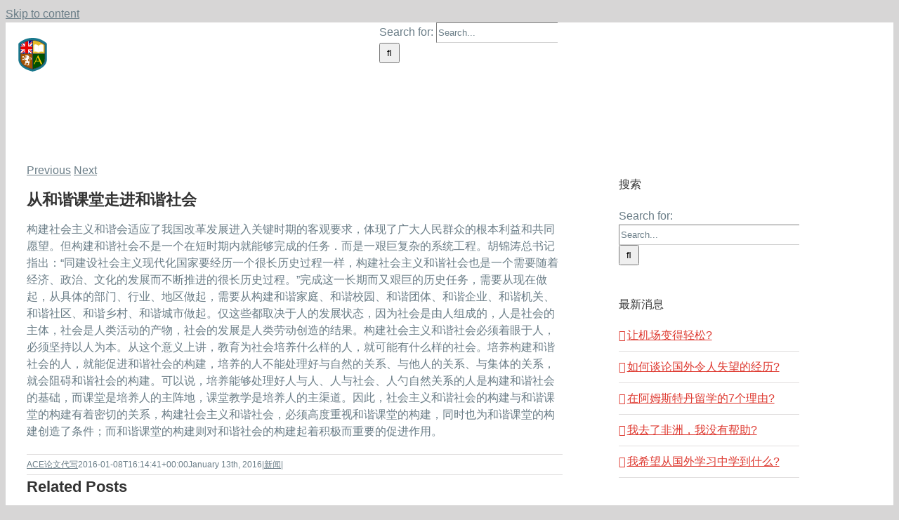

--- FILE ---
content_type: image/svg+xml
request_url: https://www.aceessays.com/wp-content/uploads/2015/09/ACE-logo-11.svg
body_size: 15157
content:
<?xml version="1.0" encoding="utf-8"?>
<!-- Generator: Adobe Illustrator 16.0.4, SVG Export Plug-In . SVG Version: 6.00 Build 0)  -->
<!DOCTYPE svg PUBLIC "-//W3C//DTD SVG 1.1//EN" "http://www.w3.org/Graphics/SVG/1.1/DTD/svg11.dtd">
<svg version="1.1" id="Layer_1" xmlns="http://www.w3.org/2000/svg" xmlns:xlink="http://www.w3.org/1999/xlink" x="0px" y="0px"
	 width="450px" height="104px" viewBox="0 0 450 104" enable-background="new 0 0 450 104" xml:space="preserve">
<g>
	<g>
		<g>
			<g>
				<defs>
					<path id="SVGID_89_" d="M46.995,49.306V7.063l0,0c-21.926,0-35.838,13.215-36.418,13.779l-1.492,1.441v27.021H46.995z"/>
				</defs>
				<clipPath id="SVGID_2_">
					<use xlink:href="#SVGID_89_"  overflow="visible"/>
				</clipPath>
				<path clip-path="url(#SVGID_2_)" fill="#000094" d="M83.411,20.843C82.829,20.278,68.917,7.063,46.995,7.063
					c-21.926,0-35.838,13.215-36.418,13.779l-1.492,1.441V53.7c0,25.822,34.578,40.961,36.053,41.592l1.857,0.795l1.858-0.795
					c1.47-0.631,36.05-15.77,36.05-41.592V22.284L83.411,20.843z"/>
				<g clip-path="url(#SVGID_2_)">
					<polygon fill="#FFFFFF" points="15.675,14.67 65.833,61.711 60.787,67.081 10.631,20.042 					"/>
					
						<rect x="-11.277" y="29.219" transform="matrix(-0.7352 0.6779 -0.6779 -0.7352 73.1839 36.7405)" fill="#FFFFFF" width="81.386" height="6.892"/>
					
						<rect x="-5.024" y="46.341" transform="matrix(-0.7352 0.6779 -0.6779 -0.7352 58.8339 71.7549)" fill="#E60000" width="40.849" height="2.058"/>
					
						<rect x="23.944" y="16.576" transform="matrix(-0.7352 0.6779 -0.6779 -0.7352 88.1713 1.0359)" fill="#E60000" width="39.879" height="2.33"/>
					<polygon fill="#E60000" points="31.499,31.269 64.968,62.63 63.313,64.389 29.845,33.026 					"/>
					
						<rect x="9.495" y="24.161" transform="matrix(-0.7289 -0.6846 0.6846 -0.7289 16.9398 57.4022)" fill="#E60000" width="20.681" height="2.372"/>
					<rect x="10.352" y="26.897" fill="#FFFFFF" width="68.459" height="11.537"/>
					<rect x="23.678" y="7.101" fill="#FFFFFF" width="11.837" height="72.233"/>
					<rect x="10.352" y="28.543" fill="#E60000" width="68.459" height="8.248"/>
					<rect x="25.186" y="7.101" fill="#E60000" width="8.823" height="72.233"/>
				</g>
			</g>
			<path fill="#19788D" d="M86.03,18.615C85.407,18.01,70.491,3.841,46.985,3.837C23.475,3.841,8.559,18.01,7.939,18.615
				l-1.602,1.547v43.952c0,27.692,37.084,34.521,38.663,35.201l1.984,0.848l1.983-0.848c1.577-0.68,38.659-7.509,38.659-35.201
				V20.162L86.03,18.615z M81.763,64.628c0,19.481-25.239,25.843-34.778,28.64c-9.542-2.797-34.783-9.158-34.783-28.64V23.726
				c4.516-3.441,17.107-12.92,34.783-12.924c17.674,0.004,30.266,9.482,34.778,12.924V64.628z"/>
			<g>
				<defs>
					<path id="SVGID_91_" d="M81.763,64.628c0,19.481-25.239,25.843-34.778,28.64c-9.542-2.797-34.783-9.158-34.783-28.64V23.726
						c4.516-3.441,17.107-12.92,34.783-12.924c17.674,0.004,30.266,9.482,34.778,12.924V64.628z"/>
				</defs>
				<clipPath id="SVGID_4_">
					<use xlink:href="#SVGID_91_"  overflow="visible"/>
				</clipPath>
				<rect x="46.985" y="49.306" clip-path="url(#SVGID_4_)" fill="#005100" width="40.584" height="46.979"/>
				<rect x="46.985" y="2.328" clip-path="url(#SVGID_4_)" fill="#E5BA27" width="40.584" height="46.978"/>
				<rect x="6.408" y="49.306" clip-path="url(#SVGID_4_)" fill="#A35100" width="40.587" height="46.979"/>
				<g clip-path="url(#SVGID_4_)">
					<path fill="#FFCB00" d="M62.981,53.991l11.498,25.002H70.31l-3.737-8.155H56.106l-3.86,8.155h-2.064l11.788-25.002H62.981z
						 M56.829,69.249h9.001l-4.438-9.662L56.829,69.249z"/>
				</g>
				<g clip-path="url(#SVGID_4_)">
					<g>
						<path fill="#FFFFFF" d="M76.352,23.277l-0.166,2.202c-8.127-2.24-12.154,1.883-12.154,1.883l0.018,16.07h-0.496h-0.494
							l0.018-16.07c0,0-4.028-4.123-12.157-1.883l-0.167-2.202l-1.121,2.59v18.901c0,0,6.442-3.092,13.424,1.265
							c0,0,0.257,0.116,0.498,0.121c0.242-0.005,0.5-0.121,0.5-0.121c6.98-4.356,13.42-1.265,13.42-1.265V25.867L76.352,23.277z"/>
						<path fill="#E5BA27" d="M63.553,46.288c-0.001,0-0.002,0-0.003,0c-0.266-0.006-0.539-0.128-0.55-0.133
							c-2.471-1.54-5.127-2.317-7.909-2.317c-3.176,0-5.38,1.041-5.402,1.051c-0.042,0.019-0.091,0.017-0.129-0.007
							c-0.039-0.024-0.062-0.067-0.062-0.113V25.867c0-0.019,0.004-0.036,0.011-0.053l1.121-2.59
							c0.024-0.056,0.075-0.089,0.146-0.079c0.061,0.01,0.106,0.061,0.111,0.122l0.154,2.04c1.562-0.417,3.085-0.629,4.528-0.629
							c5.015,0,7.578,2.564,7.604,2.59c0.024,0.025,0.038,0.059,0.038,0.094l-0.018,15.937h0.723l-0.018-15.937
							c0-0.035,0.014-0.068,0.038-0.094c0.025-0.025,2.588-2.59,7.602-2.59c1.443,0,2.966,0.212,4.527,0.629l0.153-2.04
							c0.005-0.062,0.051-0.112,0.111-0.122c0.065-0.01,0.121,0.023,0.146,0.079l1.12,2.59c0.008,0.017,0.012,0.034,0.012,0.053
							v18.901c0,0.046-0.023,0.089-0.062,0.113c-0.038,0.025-0.087,0.027-0.129,0.007c-0.022-0.01-2.229-1.051-5.4-1.051
							c-2.782,0-5.437,0.777-7.891,2.309c-0.029,0.014-0.302,0.136-0.568,0.142H63.553z M63.125,45.919
							c0.003,0,0.226,0.097,0.428,0.102c0.21-0.005,0.442-0.108,0.445-0.109c2.48-1.55,5.183-2.341,8.017-2.341
							c2.696,0,4.714,0.741,5.324,0.994v-18.67l-0.895-2.066l-0.125,1.661c-0.005,0.04-0.024,0.076-0.057,0.1
							c-0.034,0.022-0.072,0.03-0.112,0.02c-1.594-0.439-3.146-0.662-4.613-0.662c-4.566,0-7.041,2.162-7.372,2.473l0.018,16.014
							c0,0.035-0.014,0.069-0.039,0.095s-0.06,0.039-0.095,0.039h-0.99c-0.035,0-0.069-0.014-0.095-0.039s-0.039-0.06-0.039-0.095
							l0.018-16.014c-0.331-0.311-2.807-2.473-7.374-2.473c-1.468,0-3.021,0.223-4.614,0.662c-0.04,0.009-0.079,0.003-0.112-0.02
							c-0.032-0.023-0.053-0.06-0.057-0.1l-0.126-1.662l-0.895,2.067v18.67c0.61-0.253,2.63-0.994,5.326-0.994
							C57.924,43.57,60.627,44.361,63.125,45.919L63.125,45.919z"/>
					</g>
					<g>
						<path fill="#FFFFFF" d="M50.752,23.277v19.552c0,0,7.746-2.421,12.817,2.517V26.68C63.57,26.68,59.751,20.195,50.752,23.277z"
							/>
						<path fill="#E5BA27" d="M63.57,45.479c-0.034,0-0.067-0.013-0.094-0.038c-2.607-2.539-5.948-3.072-8.292-3.072
							c-2.48,0-4.373,0.582-4.392,0.588c-0.043,0.011-0.085,0.006-0.119-0.021c-0.034-0.024-0.055-0.064-0.055-0.107V23.277
							c0-0.058,0.036-0.108,0.091-0.127c1.623-0.556,3.192-0.838,4.663-0.838c5.714,0,8.287,4.256,8.312,4.299
							c0.012,0.021,0.019,0.045,0.019,0.068v18.666c0,0.054-0.032,0.103-0.082,0.123C63.605,45.476,63.587,45.479,63.57,45.479z
							 M55.184,42.102c2.325,0,5.615,0.516,8.252,2.934V26.718c-0.238-0.376-2.758-4.138-8.063-4.138
							c-1.414,0-2.923,0.267-4.486,0.793v19.279C51.415,42.509,53.095,42.102,55.184,42.102z"/>
					</g>
					<g>
						<line fill="#FFFFFF" x1="50.752" y1="42.829" x2="49.631" y2="44.769"/>
						<path fill="#E5BA27" d="M49.631,44.902c-0.022,0-0.046-0.006-0.068-0.018c-0.062-0.037-0.084-0.119-0.048-0.184l1.121-1.939
							c0.038-0.062,0.119-0.085,0.184-0.049c0.063,0.037,0.085,0.119,0.049,0.184l-1.121,1.939
							C49.722,44.878,49.677,44.902,49.631,44.902z"/>
					</g>
					<path fill="#E5BA27" d="M63.592,46.026c-0.033,0-0.065-0.012-0.092-0.036c-0.02-0.019-1.968-1.82-5.53-2.604
						c-3.569-0.79-7.698,0.478-7.739,0.491c-0.043,0.012-0.084,0.004-0.118-0.021s-0.055-0.064-0.055-0.107V24.571
						c0-0.074,0.06-0.134,0.134-0.134c0.073,0,0.134,0.06,0.134,0.134v19c0.83-0.232,4.487-1.155,7.701-0.447
						c3.64,0.802,5.638,2.652,5.657,2.671c0.054,0.051,0.057,0.136,0.006,0.189C63.664,46.012,63.627,46.026,63.592,46.026z"/>
					<g>
						<path fill="#FFFFFF" d="M76.386,23.277v19.552c0,0-7.747-2.421-12.816,2.517V26.68C63.57,26.68,67.387,20.195,76.386,23.277z"
							/>
						<path fill="#E5BA27" d="M63.57,45.479c-0.018,0-0.035-0.004-0.052-0.011c-0.05-0.021-0.082-0.069-0.082-0.123V26.68
							c0-0.023,0.007-0.047,0.019-0.068c0.024-0.043,2.598-4.299,8.311-4.299c1.472,0,3.041,0.282,4.664,0.838
							c0.054,0.019,0.091,0.069,0.091,0.127v19.552c0,0.043-0.021,0.083-0.055,0.107c-0.036,0.026-0.078,0.031-0.12,0.021
							c-0.018-0.006-1.91-0.588-4.391-0.588c-2.344,0-5.685,0.533-8.291,3.072C63.637,45.467,63.604,45.479,63.57,45.479z
							 M63.704,26.718v18.317c2.636-2.417,5.925-2.934,8.251-2.934c2.088,0,3.77,0.407,4.298,0.551V23.373
							c-1.563-0.526-3.073-0.793-4.487-0.793C66.455,22.58,63.941,26.342,63.704,26.718z"/>
					</g>
					<g>
						<line fill="#FFFFFF" x1="76.386" y1="42.829" x2="77.507" y2="44.769"/>
						<path fill="#E5BA27" d="M77.507,44.902c-0.046,0-0.091-0.024-0.116-0.066l-1.121-1.939c-0.037-0.064-0.015-0.146,0.049-0.184
							c0.065-0.037,0.146-0.014,0.184,0.049l1.121,1.939c0.036,0.064,0.015,0.146-0.049,0.184
							C77.553,44.896,77.53,44.902,77.507,44.902z"/>
					</g>
					<path fill="#E5BA27" d="M63.71,45.829c-0.036,0-0.072-0.015-0.099-0.043c-0.05-0.055-0.047-0.139,0.008-0.189
						c0.021-0.019,2.125-1.927,5.737-2.552c3.562-0.612,6.752,0.302,7.529,0.555V24.648c0-0.074,0.06-0.134,0.134-0.134
						c0.073,0,0.134,0.06,0.134,0.134v19.138c0,0.044-0.021,0.085-0.059,0.109c-0.034,0.026-0.08,0.032-0.122,0.016
						c-0.034-0.013-3.559-1.298-7.571-0.603c-3.53,0.61-5.58,2.467-5.601,2.485C63.775,45.817,63.743,45.829,63.71,45.829z"/>
					<path fill="#E5BA27" d="M63.57,46.291c-0.074,0-0.134-0.06-0.134-0.134v-0.812c0-0.074,0.06-0.134,0.134-0.134
						s0.134,0.06,0.134,0.134v0.812C63.704,46.231,63.644,46.291,63.57,46.291z"/>
				</g>
				<path clip-path="url(#SVGID_4_)" fill="#FFFFFF" d="M17.804,66.942c0.337,0.354,0.777,0.592,1.298,0.714
					c0.482,0.106,0.857,0.065,0.873,0.063c0.069-0.006,0.124-0.062,0.124-0.137c0.005-0.066-0.049-0.132-0.114-0.142l-0.029-0.007
					c-0.113-0.026-0.68-0.171-0.882-0.592c-0.093-0.189,0.044-0.581,0.181-0.484c0.085,0.245,0.303,0.545,0.838,0.752
					c0.368,0.139,0.669,0.119,0.891-0.055c0.276-0.226,0.313-0.609,0.313-0.628c0.006-0.052-0.021-0.104-0.067-0.133
					c-0.043-0.025-0.102-0.025-0.149,0c-0.032,0.022-0.142,0.073-0.237,0.062c-0.053-0.012-0.09-0.033-0.126-0.081
					c-0.071-0.097-0.077-0.237-0.015-0.347c0.06-0.102,0.169-0.144,0.313-0.123c0.153,0.02,0.366,0.188,0.634,0.396
					c0.426,0.33,1.004,0.783,1.864,1.071c0.246,0.086,0.517,0.15,0.788,0.192c1.142,0.165,2.17-0.103,2.744-0.305
					c0.224,0.374,0.503,0.692,0.8,0.922c0.481,0.364,0.883,0.484,1.304,0.61c0.33,0.099,0.676,0.201,1.092,0.438
					c0.623,0.354,1.052,1.389,0.919,1.898c-0.061,0.209-0.185,0.233-0.272,0.233c-0.292,0-0.622-0.216-1.01-0.468
					c-0.484-0.314-1.034-0.672-1.711-0.769c-0.242-0.038-0.485-0.038-0.727-0.004c-0.709,0.101-1.284,0.724-1.75,1.557
					c-1.216,2.188,0.283,3.39,0.432,3.505c1.222,0.9,1.023,1.523,0.733,1.912c-0.114,0.155-0.327,0.634-1.133,0.634
					c-0.109,0-0.209-0.074-0.313-0.118c-0.426-0.166-0.873-0.342-1.299-0.318c-0.45,0.027-0.801,0.28-1.045,0.761
					c-0.636,1.254,0.645,2.122,0.656,2.132c0.056,0.037,0.13,0.03,0.18-0.017c0.047-0.046,0.055-0.118,0.021-0.176
					c-0.063-0.107-0.232-0.459-0.163-0.658c0.018-0.04,0.054-0.095,0.149-0.13c0.184-0.062,0.377,0.084,0.609,0.265
					c0.311,0.237,0.693,0.536,1.262,0.505c0.449-0.024,0.802-0.17,1.109-0.299c0.241-0.096,0.443-0.182,0.637-0.193
					c0.117-0.006,0.228,0.016,0.336,0.066c0.334,0.154,0.631,0.285,0.891,0.269c0.329-0.017,0.531-0.269,0.595-0.745
					c0.12-0.856-0.828-1.646-1.026-1.803c0.234-0.762,0.356-1.72,0.318-2.002c0.133,0.041,0.313,0.085,0.551,0.119
					c0.346,0.051,0.719,0.068,1.115,0.046c0.997-0.046,1.694-0.287,1.96-0.396c0.124,0.186,0.405,0.57,0.846,0.897
					c0.502,0.375,1.173,0.679,1.366,0.763c0.094,0.221,0.442,1.195,0.195,2.465c-0.226,1.15-0.708,1.236-0.997,1.236
					c-0.198,0-0.454-0.083-0.788-0.245c-1.03-0.502-1.904-0.277-2.432,0.61c-0.502,0.842,0.201,1.878,0.229,1.918
					c0.029,0.04,0.073,0.062,0.119,0.062c0.01,0,0.021-0.001,0.033-0.004c0.055-0.014,0.098-0.059,0.108-0.117
					c0-0.025,0.104-0.604,0.548-0.604c0.218,0,0.428,0.107,0.672,0.236c0.332,0.17,0.752,0.383,1.347,0.387
					c0.558,0,0.97-0.317,1.3-0.573c0.277-0.215,0.502-0.387,0.702-0.3c0.151,0.07,0.309,0.222,0.456,0.364
					c0.229,0.221,0.468,0.449,0.755,0.449c0.207,0.002,0.405-0.116,0.601-0.354c0.788-0.956-0.234-1.835-0.724-2.253
					c-0.657-0.561-0.624-0.867-0.502-1.493c0.052-0.273,0.248-0.481,0.502-0.748c0.37-0.396,0.884-0.939,1.181-2.038
					c0.218-0.81,0.216-1.572-0.012-2.328c1.137-0.549,1.984-1.683,2.342-3.139c0.467-1.88-0.145-3.72-1.157-4.924
					c-1.147-1.363-1.698-3.327-1.101-4.58c0.312-0.658,0.896-0.912,1.786-0.781c0.958,0.145,1.638,0.502,2.03,1.073
					c0.164,0.243,0.264,0.498,0.322,0.745c0.036,0.462-0.266,0.639-0.54,0.943c-0.202,0.187-0.337,0.438-0.382,0.744
					c-0.072,0.492,0.205,0.742,0.43,0.945c0.141,0.125,0.259,0.23,0.273,0.365c0.004,0.059,0,0.139-0.057,0.193
					c-0.053,0.048-0.146,0.066-0.254,0.052c-0.193-0.027-0.422-0.159-0.65-0.366c-0.05-0.045-0.112-0.052-0.164-0.021
					c-0.057,0.029-0.084,0.092-0.074,0.151c0.012,0.046,0.242,1.085,1.264,1.235c1.004,0.149,1.767-0.721,1.898-1.609
					c0.028-0.211,0.024-0.426,0-0.629c0.01,0,0.016-0.002,0.016-0.002c-0.094-1.074-0.343-1.725-0.697-2.671
					c-0.109-0.287-0.294-0.58-0.527-0.857c-0.273-0.362-0.619-0.66-1.039-0.896c-0.315-0.191-0.642-0.331-0.949-0.389
					c-0.006,0-0.01,0-0.014,0c-1.679-0.539-3.179,0.15-3.713,1.273c-0.391,0.824-0.459,1.962-0.18,3.119
					c0.268,1.137,0.844,1.967,1.541,2.815c0.738,0.893,1.182,2.311,0.818,3.798c-0.275,1.117-0.874,1.951-1.688,2.354
					c-0.114-0.193-0.228-0.366-0.327-0.515c-0.584-0.866-1.664-1.237-2.741-1.504c-0.707-0.176-1.04-0.552-1.194-0.813
					c0.102,0.029,0.228,0.059,0.362,0.072c0.433,0.048,1.302-0.411,1.437-1.313c0.129-0.89-0.467-1.209-0.493-1.227
					c-0.054-0.025-0.119-0.018-0.161,0.024c-0.045,0.044-0.055,0.109-0.031,0.165c0.031,0.064,0.108,0.266,0.115,0.404
					c0,0.007-0.02,0.054-0.076,0.094c-0.035,0.028-0.116,0.076-0.225,0.06c-0.115-0.02-0.294-0.103-0.506-0.409
					c-0.131-0.194-0.182-0.355-0.142-0.469c0.072-0.214,0.441-0.329,0.771-0.436c0.063-0.019,0.125-0.034,0.183-0.061
					c0.663-0.221,0.697-0.854,0.697-0.882c0.002-0.05-0.023-0.096-0.065-0.125c-0.042-0.025-0.095-0.029-0.141-0.01
					c0,0-0.135,0.066-0.298,0.043c-0.084-0.01-0.166-0.047-0.238-0.102c-0.184-0.148-0.472-0.84-0.34-1.236
					c0.065-0.195,0.227-0.292,0.496-0.299c0.096,0,0.189,0.007,0.277,0.021c0.812,0.121,1.115,0.82,1.115,0.826
					c0.025,0.062,0.09,0.096,0.151,0.086c0.067-0.008,0.113-0.061,0.122-0.128c0.008-0.071,0.156-1.77-0.233-2.622
					c-0.265-0.576-0.378-0.918-0.413-1.086c0.228,0.193,0.519,0.614,0.62,0.775c0.036,0.053,0.101,0.076,0.158,0.06
					c0.06-0.019,0.104-0.072,0.104-0.135c0-0.026,0.009-0.692-0.291-1.522c-0.172-0.47-0.38-0.801-0.534-1.008
					c0.272-0.019,0.671-0.11,1.064-0.422c0.672-0.534,0.796-1.306,0.8-1.34c0.012-0.062-0.024-0.123-0.08-0.148
					c-0.059-0.024-0.127-0.008-0.17,0.039c-0.002,0.002-0.315,0.371-0.668,0.361c-0.195-0.012-0.35-0.062-0.461-0.112
					c0.258-0.255,0.729-0.866,0.711-1.91c-0.021-1.425-1.359-2.024-1.412-2.049c-0.067-0.027-0.134-0.008-0.173,0.045
					c-0.04,0.053-0.038,0.126,0.005,0.177c0.467,0.542,0.683,1.098,0.588,1.523c-0.058,0.266-0.239,0.475-0.518,0.607
					c-0.127,0.057-0.245,0.076-0.359,0.057c-0.556-0.08-1.065-1.058-1.559-2.005c-0.748-1.433-1.4-1.155-1.449-1.127
					c-0.039,0.021-0.069,0.061-0.073,0.106c-0.009,0.043,0.008,0.088,0.042,0.118c0.112,0.112,0.326,0.389,0.268,0.539
					c-0.024,0.057-0.129,0.188-0.652,0.202c-0.18,0.002-0.445-0.108-0.688-0.215c-0.208-0.09-0.399-0.179-0.58-0.202
					c-0.118-0.019-0.22-0.006-0.306,0.032c-0.34,0.158-0.528,0.514-0.664,0.773c-0.048,0.089-0.109,0.211-0.146,0.247
					c-0.12-0.018-0.348-0.112-0.61-0.221c-0.507-0.204-1.224-0.493-1.897-0.556c-0.283-0.023-0.526,0.041-0.722,0.199
					c-0.168,0.154-0.311,0.378-0.399,0.638c-0.072,0.229-0.103,0.481-0.104,0.72c0.002,0.016,0.002,0.027,0.002,0.037
					c0.034,0.368,0.106,0.788,0.217,1.118c0.011,0.023,0.019,0.05,0.026,0.069c0,0-0.002-0.001-0.002-0.002
					c0.035,0.111,0.12,0.305,0.238,0.445c0.049,0.049,0.105,0.075,0.164,0.073c0.056-0.017,0.094-0.064,0.104-0.118
					c0.09-0.644,0.32-1.365,0.502-1.373c0.105-0.006,0.216,0,0.335,0.017c0.368,0.054,1.01,0.249,1.97,0.859
					c0.608,0.395,0.939,0.656,1.111,0.817c0,0-1.113,0.273-1.824,0.592c-0.709,0.318-1.123,0.115-1.251-0.188
					c-0.046-0.104-0.052-0.243-0.05-0.376c-0.026-0.209-0.002-0.389-0.002-0.391c0.002-0.012,0-0.02-0.002-0.029
					c-0.004-0.03-0.016-0.055-0.028-0.076c-0.005-0.004-0.007-0.01-0.013-0.014c-0.004-0.002-0.006-0.008-0.008-0.01
					c-0.012-0.01-0.022-0.018-0.037-0.025c-0.065-0.023-0.132,0-0.17,0.051c-0.023,0.036-0.557,0.81-0.484,1.523
					c0.08,0.724,0.462,1.408,1.052,1.88c0.214,0.177,0.356,0.257,0.47,0.271c0.092,0.014,0.154-0.02,0.188-0.051
					c0.104-0.092,0.095-0.245,0.088-0.424v-0.068c-0.012-0.242,0.336-0.834,1.054-0.873c0.123-0.009,0.25-0.001,0.381,0.015
					c0.436,0.067,0.771,0.267,0.879,0.332c0.008,0.061,0.021,0.237-0.114,0.594c-0.119,0.324-0.294,0.416-0.946,0.751
					c-0.289,0.146-0.688,0.353-1.199,0.646c-1.121,0.635-1.456,1.213-1.547,1.979c-0.183,0.149-0.413,0.233-0.695,0.155
					c-0.848-0.236-1.795-1.084-2.102-2.414c-0.308-1.322-0.616-2.761-1.372-3.656c-0.524-0.628-1.168-1.017-1.868-1.119
					c-0.938-0.139-1.709,0.25-2.059,0.697c-0.402,0.519-0.73,1.194-0.73,1.967c0,1.143,1.249,1.529,1.249,1.529
					c0.275,0.071,0.446,0.025,0.466,0.02c0.055-0.016,0.096-0.062,0.099-0.116c0.01-0.054-0.017-0.111-0.063-0.137
					c-0.008-0.004-0.483-0.312-0.479-0.819c0-0.17,0.138-0.371,0.277-0.421c-0.002,0.331,0.102,0.8,0.607,1.196
					c0.175,0.136,0.348,0.217,0.515,0.244c0.609,0.09,0.887-0.575,0.899-0.604c0.024-0.061,0-0.137-0.058-0.175
					c-0.057-0.033-0.137-0.021-0.181,0.03c0,0-0.161,0.174-0.366,0.143c-0.049-0.008-0.098-0.024-0.146-0.054
					c-0.124-0.073-0.184-0.224-0.14-0.355c0.062-0.166,0.285-0.238,0.598-0.194c0.542,0.08,0.706,0.702,0.906,1.419
					c0.068,0.268,0.144,0.539,0.24,0.793c0.436,1.137,1.146,2.724,2.326,3.381c0.817,0.458,1.651,0.697,2.131,0.808
					c-0.639,1.156-2.783,0.296-3.773-0.506c-0.652-0.528-1.263-1.003-1.992-1.266c-0.234-0.096-0.49-0.17-0.773-0.213
					c-0.094-0.013-0.199-0.024-0.303-0.03c-1.261-0.079-1.761,0.655-1.947,1.097C17.257,65.328,17.255,66.369,17.804,66.942z
					 M29.913,54.546l0.252-0.458c0.265,0.145,0.78,0.286,1.546,0.419c-0.055,0.005-0.108,0.012-0.169,0.014
					C30.938,54.568,30.257,54.554,29.913,54.546z"/>
			</g>
		</g>
		<path fill="#323E4D" d="M46.985,94.126c-0.081,0-0.163-0.012-0.241-0.035l-1.383-0.4c-10.18-2.938-34.018-9.815-34.018-29.062
			V23.726c0-0.268,0.125-0.521,0.338-0.683c4.25-3.239,17.184-13.096,35.304-13.1c18.124,0.004,31.052,9.86,35.3,13.1
			c0.213,0.162,0.338,0.415,0.338,0.683v40.902c0,19.245-23.834,26.124-34.012,29.062l-1.385,0.401
			C47.147,94.114,47.065,94.126,46.985,94.126z M13.06,24.15v40.478c0,17.956,22.138,24.344,32.777,27.413l1.147,0.333l1.149-0.334
			c10.638-3.069,32.771-9.458,32.771-27.412V24.15c-4.451-3.385-16.831-12.486-33.921-12.49
			C29.898,11.664,17.513,20.767,13.06,24.15z"/>
		<path fill="#323E4D" d="M81.763,50.164H12.202c-0.474,0-0.858-0.385-0.858-0.858s0.385-0.858,0.858-0.858h69.562
			c0.475,0,0.859,0.385,0.859,0.858S82.238,50.164,81.763,50.164z"/>
		<path fill="#323E4D" d="M46.985,94.126c-0.474,0-0.858-0.385-0.858-0.858V10.802c0-0.474,0.385-0.858,0.858-0.858
			s0.858,0.385,0.858,0.858v82.466C47.843,93.741,47.458,94.126,46.985,94.126z"/>
	</g>
	<g>
		<g>
			<path fill="#323E4D" d="M120.295,20.174l19.189,41.683h-6.962l-6.23-13.602H108.83l-6.436,13.602h-3.422l19.627-41.683H120.295z
				 M110.029,45.622h15.006l-7.4-16.117L110.029,45.622z"/>
			<path fill="#323E4D" d="M139.875,62.106h-7.513l-0.067-0.146l-6.163-13.456h-17.145l-6.436,13.602h-3.975l19.863-42.183h2.015
				l0.067,0.146L139.875,62.106z M132.683,61.606h6.41l-18.958-41.183h-1.378L99.366,61.606h2.87l6.436-13.602h17.781l0.067,0.146
				L132.683,61.606z M125.424,45.872h-15.79l8.003-16.96L125.424,45.872z M110.423,45.372h14.222l-7.014-15.274L110.423,45.372z"/>
		</g>
		<g>
			<path fill="#323E4D" d="M148.578,41.615c0,2.866,0.429,5.431,1.287,7.692c0.857,2.263,2.037,4.179,3.539,5.748
				c1.501,1.57,3.28,2.77,5.338,3.598c2.058,0.829,4.285,1.243,6.684,1.243c1.424,0,2.799-0.277,4.125-0.834
				c1.326-0.556,2.56-1.276,3.7-2.164c1.141-0.887,2.159-1.892,3.057-3.013c0.896-1.121,1.638-2.257,2.224-3.408l2.866,1.843
				c-0.839,1.365-1.828,2.682-2.97,3.949c-1.14,1.268-2.462,2.384-3.963,3.35c-1.502,0.965-3.199,1.74-5.09,2.325
				c-1.892,0.585-4.007,0.877-6.348,0.877c-2.242,0-4.358-0.258-6.348-0.774c-1.988-0.517-3.816-1.238-5.484-2.165
				c-1.667-0.926-3.158-2.042-4.475-3.349s-2.428-2.745-3.335-4.314c-0.906-1.57-1.604-3.252-2.092-5.046s-0.73-3.646-0.73-5.558
				s0.248-3.769,0.745-5.572c0.498-1.804,1.209-3.501,2.136-5.09c0.926-1.59,2.062-3.047,3.407-4.373
				c1.346-1.326,2.862-2.462,4.548-3.408c1.688-0.945,3.535-1.682,5.544-2.208s4.154-0.79,6.436-0.79
				c2.164,0,4.158,0.293,5.981,0.878s3.489,1.359,5.002,2.325c1.511,0.965,2.853,2.082,4.022,3.35s2.174,2.584,3.013,3.948
				l-2.954,1.989c-1.717-3.295-3.628-5.714-5.733-7.254c-2.106-1.541-4.524-2.312-7.254-2.312c-2.36,0-4.563,0.43-6.612,1.287
				c-2.047,0.858-3.832,2.087-5.352,3.686c-1.521,1.6-2.721,3.54-3.598,5.821C149.015,36.174,148.578,38.748,148.578,41.615z"/>
			<path fill="#323E4D" d="M163.027,63.071c-2.255,0-4.411-0.264-6.409-0.782c-2-0.52-3.865-1.256-5.544-2.188
				s-3.203-2.073-4.529-3.39c-1.325-1.315-2.461-2.784-3.376-4.367c-0.914-1.585-1.627-3.303-2.116-5.105
				c-0.49-1.806-0.739-3.697-0.739-5.623s0.254-3.823,0.754-5.639c0.503-1.82,1.229-3.553,2.161-5.149
				c0.93-1.598,2.09-3.087,3.447-4.425c1.354-1.335,2.902-2.495,4.603-3.448c1.698-0.952,3.583-1.703,5.602-2.232
				c2.021-0.529,4.208-0.798,6.499-0.798c2.18,0,4.217,0.3,6.058,0.89c1.837,0.59,3.539,1.381,5.061,2.353
				c1.522,0.973,2.893,2.113,4.07,3.391c1.175,1.272,2.198,2.613,3.043,3.987l0.126,0.204l-3.387,2.279l-0.128-0.248
				c-1.691-3.246-3.596-5.658-5.659-7.167c-2.053-1.502-4.444-2.264-7.106-2.264c-2.313,0-4.506,0.427-6.515,1.268
				c-2.006,0.841-3.778,2.062-5.269,3.627c-1.491,1.568-2.684,3.499-3.545,5.739c-0.862,2.241-1.3,4.809-1.3,7.633
				c0,2.823,0.428,5.382,1.271,7.604c0.842,2.221,2.015,4.126,3.486,5.664c1.47,1.537,3.235,2.728,5.251,3.539
				c2.017,0.812,4.234,1.225,6.59,1.225c1.386,0,2.74-0.274,4.028-0.814c1.302-0.546,2.527-1.263,3.644-2.131
				c1.117-0.869,2.132-1.869,3.015-2.972c0.882-1.103,1.621-2.235,2.196-3.365l0.125-0.246l3.305,2.124l-0.128,0.209
				c-0.845,1.373-1.852,2.714-2.996,3.985c-1.147,1.276-2.498,2.418-4.015,3.393c-1.515,0.974-3.248,1.766-5.15,2.354
				C167.542,62.772,165.382,63.071,163.027,63.071z M163.378,20.424c-2.248,0-4.393,0.263-6.372,0.782
				c-1.978,0.518-3.823,1.253-5.484,2.184c-1.66,0.932-3.173,2.065-4.495,3.368c-1.326,1.308-2.46,2.762-3.367,4.321
				c-0.909,1.559-1.619,3.252-2.11,5.03c-0.488,1.772-0.736,3.625-0.736,5.506s0.243,3.729,0.722,5.492
				c0.479,1.761,1.174,3.438,2.067,4.986c0.893,1.544,2.001,2.979,3.293,4.262c1.296,1.285,2.783,2.397,4.42,3.308
				c1.644,0.912,3.469,1.633,5.428,2.142c1.958,0.509,4.072,0.767,6.284,0.767c2.306,0,4.416-0.291,6.273-0.866
				c1.86-0.574,3.552-1.348,5.029-2.296c1.478-0.951,2.794-2.064,3.913-3.307c1.066-1.186,2.011-2.431,2.812-3.705l-2.429-1.562
				c-0.571,1.079-1.284,2.156-2.124,3.206c-0.907,1.134-1.95,2.161-3.099,3.054c-1.15,0.896-2.415,1.635-3.757,2.197
				c-1.35,0.566-2.77,0.854-4.222,0.854c-2.42,0-4.7-0.425-6.778-1.262c-2.08-0.837-3.905-2.067-5.424-3.656
				c-1.519-1.586-2.727-3.549-3.592-5.832c-0.866-2.279-1.304-4.896-1.304-7.781c0-2.886,0.448-5.514,1.333-7.812
				c0.885-2.302,2.112-4.288,3.65-5.903c1.536-1.617,3.366-2.876,5.437-3.744c2.07-0.867,4.327-1.307,6.708-1.307
				c2.771,0,5.261,0.794,7.401,2.359c2.072,1.517,3.982,3.902,5.678,7.093l2.522-1.698c-0.803-1.275-1.763-2.521-2.856-3.706
				c-1.15-1.246-2.487-2.359-3.974-3.309c-1.484-0.949-3.148-1.722-4.943-2.298C167.493,20.715,165.505,20.424,163.378,20.424z"/>
		</g>
		<g>
			<path fill="#323E4D" d="M217.404,21.11v2.632h-21.47V38.31h14.362v2.633h-14.362v18.281h21.47v2.633h-28.314V21.11H217.404z"/>
			<path fill="#323E4D" d="M217.654,62.106h-28.814V20.86h28.814v3.132h-21.47V38.06h14.362v3.133h-14.362v17.781h21.47V62.106z
				 M189.339,61.606h27.814v-2.133h-21.47V40.692h14.362V38.56h-14.362V23.492h21.47V21.36h-27.814V61.606z"/>
		</g>
		<g>
			<path fill="#323E4D" d="M270.275,21.11v2.632h-21.47V38.31h14.362v2.633h-14.362v18.281h21.47v2.633H241.96V21.11H270.275z"/>
			<path fill="#323E4D" d="M270.525,62.106H241.71V20.86h28.814v3.132h-21.47V38.06h14.362v3.133h-14.362v17.781h21.47V62.106z
				 M242.21,61.606h27.814v-2.133h-21.47V40.692h14.362V38.56h-14.362V23.492h21.47V21.36H242.21V61.606z"/>
		</g>
		<g>
			<path fill="#323E4D" d="M288.384,60.219c1.014,0,2.013-0.137,2.998-0.41c0.984-0.272,1.862-0.682,2.633-1.229
				c0.77-0.546,1.39-1.214,1.857-2.004c0.468-0.789,0.702-1.7,0.702-2.734c0-1.248-0.322-2.354-0.966-3.32
				c-0.644-0.965-1.487-1.857-2.53-2.676c-1.043-0.819-2.237-1.585-3.583-2.297c-1.347-0.711-2.716-1.428-4.109-2.149
				c-1.395-0.722-2.765-1.478-4.11-2.268c-1.347-0.789-2.54-1.667-3.583-2.632c-1.044-0.966-1.887-2.048-2.53-3.247
				s-0.965-2.579-0.965-4.14c0-1.56,0.292-3.008,0.877-4.344c0.585-1.335,1.443-2.49,2.574-3.466
				c1.131-0.975,2.521-1.74,4.168-2.296c1.648-0.556,3.544-0.834,5.689-0.834c3.861,0,6.908,0.81,9.141,2.428
				c2.233,1.619,3.847,3.959,4.842,7.021l-3.511,1.608c-0.409-1.247-0.931-2.389-1.564-3.422s-1.395-1.921-2.281-2.662
				c-0.888-0.741-1.906-1.312-3.057-1.711c-1.151-0.399-2.448-0.6-3.891-0.6c-1.287,0-2.413,0.181-3.379,0.541
				c-0.965,0.361-1.765,0.829-2.398,1.404s-1.111,1.229-1.434,1.959c-0.321,0.731-0.482,1.478-0.482,2.238
				c0,1.072,0.331,2.053,0.995,2.939c0.662,0.888,1.53,1.731,2.603,2.53c1.072,0.8,2.301,1.565,3.686,2.296
				c1.385,0.731,2.794,1.478,4.228,2.238c1.433,0.761,2.841,1.55,4.227,2.369c1.384,0.819,2.612,1.716,3.686,2.691
				c1.072,0.975,1.94,2.043,2.604,3.203c0.661,1.16,0.993,2.452,0.993,3.875c0,1.619-0.306,3.135-0.92,4.549
				s-1.536,2.652-2.765,3.715c-1.229,1.063-2.755,1.901-4.578,2.516s-3.944,0.921-6.361,0.921c-1.95,0-3.696-0.215-5.236-0.644
				c-1.541-0.429-2.9-1.053-4.08-1.872c-1.181-0.818-2.189-1.822-3.028-3.013c-0.838-1.188-1.531-2.534-2.076-4.036l3.686-1.521
				c0.429,1.326,1.004,2.516,1.726,3.569c0.722,1.053,1.565,1.944,2.53,2.676c0.966,0.731,2.037,1.287,3.218,1.668
				C285.805,60.028,287.058,60.219,288.384,60.219z"/>
			<path fill="#323E4D" d="M287.887,63.071c-1.963,0-3.747-0.22-5.304-0.652c-1.56-0.435-2.958-1.076-4.156-1.908
				c-1.198-0.83-2.237-1.864-3.089-3.074c-0.848-1.201-1.557-2.579-2.107-4.095l-0.082-0.225l4.157-1.716l0.084,0.257
				c0.419,1.297,0.988,2.476,1.693,3.505c0.702,1.024,1.535,1.905,2.476,2.618c0.938,0.711,1.996,1.26,3.144,1.629
				c2.025,0.653,4.396,0.772,6.612,0.157c0.954-0.264,1.813-0.664,2.556-1.191c0.738-0.524,1.34-1.173,1.787-1.927
				c0.442-0.747,0.667-1.624,0.667-2.607c0-1.191-0.312-2.262-0.924-3.182c-0.626-0.939-1.46-1.819-2.477-2.618
				c-1.026-0.806-2.22-1.57-3.546-2.272c-1.345-0.71-2.714-1.427-4.107-2.148c-1.392-0.72-2.778-1.485-4.122-2.273
				c-1.353-0.794-2.572-1.689-3.626-2.664c-1.06-0.981-1.928-2.096-2.581-3.312c-0.659-1.229-0.994-2.662-0.994-4.258
				c0-1.588,0.302-3.083,0.897-4.444c0.598-1.362,1.485-2.559,2.641-3.555c1.15-0.991,2.581-1.78,4.251-2.344
				c1.668-0.562,3.608-0.847,5.77-0.847c3.896,0,7.021,0.833,9.288,2.476c2.266,1.643,3.925,4.047,4.932,7.146l0.069,0.212
				l-3.968,1.817l-0.087-0.266c-0.402-1.225-0.92-2.358-1.54-3.369c-0.617-1.006-1.366-1.881-2.229-2.602
				c-0.86-0.718-1.862-1.278-2.979-1.666c-1.12-0.389-2.402-0.586-3.809-0.586c-1.25,0-2.357,0.177-3.292,0.525
				c-0.931,0.349-1.712,0.805-2.317,1.355c-0.604,0.548-1.066,1.179-1.373,1.874c-0.306,0.697-0.461,1.416-0.461,2.138
				c0,1.014,0.318,1.952,0.945,2.79c0.645,0.863,1.503,1.698,2.552,2.479c1.059,0.789,2.287,1.555,3.652,2.275
				c1.386,0.731,2.795,1.478,4.229,2.238c1.443,0.767,2.869,1.565,4.236,2.375c1.395,0.825,2.648,1.74,3.727,2.722
				c1.087,0.987,1.979,2.085,2.652,3.264c0.682,1.194,1.026,2.54,1.026,3.999c0,1.646-0.315,3.21-0.94,4.648
				c-0.626,1.441-1.579,2.722-2.831,3.805c-1.245,1.078-2.814,1.94-4.661,2.563C292.489,62.757,290.322,63.071,287.887,63.071z
				 M273.785,53.396c0.522,1.386,1.183,2.647,1.962,3.753c0.818,1.162,1.816,2.154,2.967,2.952c1.151,0.8,2.499,1.417,4.005,1.836
				c1.511,0.421,3.251,0.635,5.169,0.635c2.38,0,4.493-0.306,6.281-0.908c1.786-0.602,3.298-1.432,4.494-2.468
				c1.195-1.033,2.103-2.253,2.699-3.625c0.598-1.375,0.899-2.872,0.899-4.449c0-1.371-0.322-2.634-0.96-3.751
				c-0.647-1.133-1.507-2.189-2.555-3.143c-1.054-0.957-2.28-1.853-3.645-2.661c-1.361-0.806-2.78-1.601-4.217-2.363
				c-1.434-0.761-2.843-1.507-4.228-2.238c-1.388-0.731-2.639-1.512-3.718-2.316c-1.088-0.81-1.98-1.679-2.653-2.581
				c-0.693-0.926-1.045-1.965-1.045-3.089c0-0.791,0.169-1.578,0.504-2.339s0.838-1.448,1.494-2.044
				c0.653-0.593,1.487-1.082,2.479-1.453c0.991-0.369,2.157-0.557,3.467-0.557c1.462,0,2.798,0.206,3.973,0.613
				c1.173,0.407,2.228,0.998,3.135,1.756c0.904,0.755,1.688,1.671,2.334,2.723c0.596,0.971,1.1,2.049,1.5,3.21l3.055-1.399
				c-0.979-2.894-2.554-5.142-4.68-6.685c-2.18-1.579-5.206-2.38-8.995-2.38c-2.107,0-3.995,0.276-5.609,0.821
				c-1.609,0.542-2.983,1.299-4.085,2.248c-1.098,0.946-1.941,2.083-2.509,3.377c-0.567,1.297-0.855,2.725-0.855,4.243
				c0,1.512,0.313,2.865,0.936,4.021c0.626,1.168,1.46,2.238,2.479,3.182c1.026,0.95,2.218,1.824,3.539,2.6
				c1.336,0.784,2.716,1.545,4.1,2.262c1.394,0.722,2.764,1.438,4.111,2.15c1.353,0.715,2.57,1.496,3.62,2.321
				c1.059,0.83,1.928,1.75,2.584,2.733c0.669,1.004,1.008,2.167,1.008,3.459c0,1.074-0.248,2.037-0.737,2.862
				c-0.482,0.815-1.131,1.515-1.928,2.08c-0.789,0.561-1.701,0.986-2.711,1.266c-2.308,0.643-4.779,0.519-6.899-0.163
				c-1.202-0.388-2.309-0.962-3.293-1.707c-0.982-0.745-1.853-1.665-2.585-2.733c-0.686-1.001-1.247-2.136-1.672-3.378
				L273.785,53.396z"/>
		</g>
		<g>
			<path fill="#323E4D" d="M322.092,60.219c1.014,0,2.013-0.137,2.998-0.41c0.984-0.272,1.862-0.682,2.633-1.229
				c0.77-0.546,1.39-1.214,1.857-2.004c0.468-0.789,0.702-1.7,0.702-2.734c0-1.248-0.322-2.354-0.966-3.32
				c-0.644-0.965-1.487-1.857-2.53-2.676c-1.043-0.819-2.237-1.585-3.583-2.297c-1.346-0.711-2.716-1.428-4.11-2.149
				c-1.394-0.722-2.764-1.478-4.11-2.268c-1.345-0.789-2.539-1.667-3.582-2.632c-1.043-0.966-1.888-2.048-2.53-3.247
				c-0.644-1.199-0.965-2.579-0.965-4.14c0-1.56,0.292-3.008,0.877-4.344c0.585-1.335,1.443-2.49,2.574-3.466
				c1.131-0.975,2.521-1.74,4.168-2.296c1.648-0.556,3.544-0.834,5.689-0.834c3.861,0,6.908,0.81,9.142,2.428
				c2.232,1.619,3.846,3.959,4.841,7.021l-3.511,1.608c-0.409-1.247-0.931-2.389-1.564-3.422s-1.395-1.921-2.281-2.662
				c-0.888-0.741-1.906-1.312-3.057-1.711c-1.151-0.399-2.448-0.6-3.891-0.6c-1.287,0-2.414,0.181-3.38,0.541
				c-0.964,0.361-1.764,0.829-2.397,1.404c-0.635,0.575-1.111,1.229-1.435,1.959c-0.32,0.731-0.481,1.478-0.481,2.238
				c0,1.072,0.331,2.053,0.995,2.939c0.662,0.888,1.53,1.731,2.603,2.53c1.072,0.8,2.301,1.565,3.686,2.296
				c1.385,0.731,2.794,1.478,4.228,2.238c1.433,0.761,2.842,1.55,4.227,2.369c1.384,0.819,2.612,1.716,3.686,2.691
				c1.072,0.975,1.94,2.043,2.604,3.203c0.662,1.16,0.994,2.452,0.994,3.875c0,1.619-0.307,3.135-0.921,4.549
				s-1.536,2.652-2.765,3.715c-1.229,1.063-2.755,1.901-4.578,2.516s-3.945,0.921-6.361,0.921c-1.95,0-3.696-0.215-5.236-0.644
				c-1.541-0.429-2.9-1.053-4.08-1.872c-1.181-0.818-2.189-1.822-3.028-3.013c-0.838-1.188-1.53-2.534-2.076-4.036l3.686-1.521
				c0.429,1.326,1.004,2.516,1.726,3.569c0.722,1.053,1.565,1.944,2.53,2.676c0.966,0.731,2.037,1.287,3.218,1.668
				C319.513,60.028,320.765,60.219,322.092,60.219z"/>
			<path fill="#323E4D" d="M321.595,63.071c-1.963,0-3.748-0.22-5.304-0.652c-1.561-0.435-2.958-1.076-4.155-1.908
				c-1.198-0.83-2.238-1.864-3.09-3.074c-0.848-1.201-1.557-2.579-2.107-4.095l-0.081-0.225l4.155-1.716l0.085,0.257
				c0.419,1.297,0.988,2.476,1.693,3.505c0.702,1.024,1.535,1.905,2.476,2.618c0.938,0.711,1.996,1.26,3.144,1.629
				c2.026,0.653,4.396,0.772,6.613,0.157c0.953-0.264,1.812-0.664,2.555-1.191c0.738-0.524,1.34-1.173,1.787-1.927
				c0.442-0.747,0.667-1.624,0.667-2.607c0-1.191-0.311-2.262-0.924-3.182c-0.626-0.939-1.46-1.819-2.477-2.618
				c-1.026-0.806-2.22-1.57-3.546-2.272c-1.345-0.71-2.714-1.427-4.107-2.148c-1.392-0.72-2.778-1.485-4.122-2.273
				c-1.353-0.794-2.572-1.689-3.626-2.664c-1.06-0.981-1.928-2.096-2.582-3.312c-0.658-1.229-0.993-2.662-0.993-4.258
				c0-1.588,0.302-3.083,0.898-4.444c0.597-1.362,1.484-2.559,2.64-3.555c1.149-0.991,2.581-1.78,4.251-2.344
				c1.668-0.562,3.608-0.847,5.77-0.847c3.896,0,7.021,0.833,9.288,2.476c2.266,1.643,3.925,4.047,4.932,7.146l0.069,0.212
				l-3.968,1.817l-0.087-0.266c-0.402-1.225-0.92-2.358-1.54-3.369c-0.617-1.006-1.366-1.881-2.229-2.602
				c-0.859-0.718-1.861-1.278-2.978-1.666c-1.12-0.389-2.401-0.586-3.809-0.586c-1.25,0-2.357,0.177-3.292,0.525
				c-0.931,0.349-1.711,0.805-2.317,1.355c-0.604,0.548-1.065,1.179-1.373,1.874c-0.306,0.697-0.461,1.416-0.461,2.138
				c0,1.014,0.318,1.952,0.945,2.79c0.645,0.863,1.503,1.698,2.552,2.479c1.059,0.789,2.286,1.555,3.652,2.275
				c1.386,0.731,2.795,1.478,4.229,2.238c1.443,0.767,2.869,1.565,4.235,2.375c1.396,0.825,2.649,1.74,3.728,2.722
				c1.087,0.987,1.979,2.085,2.652,3.264c0.682,1.194,1.027,2.54,1.027,3.999c0,1.646-0.316,3.21-0.941,4.648
				c-0.626,1.441-1.579,2.722-2.831,3.805c-1.245,1.078-2.814,1.94-4.661,2.563C326.197,62.757,324.03,63.071,321.595,63.071z
				 M307.493,53.396c0.522,1.386,1.183,2.647,1.962,3.753c0.818,1.161,1.816,2.154,2.967,2.952c1.151,0.8,2.499,1.417,4.004,1.836
				c1.513,0.421,3.252,0.635,5.17,0.635c2.38,0,4.493-0.306,6.281-0.908c1.786-0.602,3.298-1.432,4.494-2.468
				c1.194-1.033,2.104-2.253,2.699-3.625c0.598-1.375,0.9-2.872,0.9-4.449c0-1.371-0.323-2.634-0.961-3.751
				c-0.647-1.133-1.507-2.189-2.555-3.143c-1.054-0.957-2.28-1.853-3.645-2.661c-1.361-0.806-2.78-1.601-4.217-2.363
				c-1.434-0.761-2.843-1.507-4.228-2.238c-1.388-0.731-2.639-1.512-3.719-2.316c-1.087-0.81-1.979-1.679-2.652-2.581
				c-0.693-0.926-1.045-1.965-1.045-3.089c0-0.791,0.169-1.578,0.504-2.339s0.838-1.448,1.494-2.044
				c0.653-0.593,1.487-1.082,2.478-1.453c0.992-0.369,2.158-0.557,3.468-0.557c1.463,0,2.799,0.206,3.973,0.613
				c1.173,0.407,2.228,0.998,3.135,1.756c0.904,0.755,1.689,1.671,2.334,2.723c0.595,0.971,1.1,2.049,1.5,3.21l3.055-1.399
				c-0.979-2.894-2.554-5.142-4.68-6.685c-2.18-1.579-5.206-2.38-8.995-2.38c-2.106,0-3.994,0.276-5.609,0.821
				c-1.609,0.542-2.983,1.299-4.085,2.248c-1.098,0.946-1.941,2.083-2.509,3.377c-0.567,1.297-0.855,2.725-0.855,4.243
				c0,1.512,0.314,2.865,0.936,4.021c0.626,1.168,1.461,2.238,2.479,3.182c1.026,0.95,2.218,1.824,3.54,2.6
				c1.335,0.784,2.714,1.545,4.099,2.262c1.394,0.722,2.765,1.438,4.111,2.15c1.353,0.715,2.57,1.496,3.62,2.321
				c1.059,0.83,1.928,1.75,2.584,2.733c0.669,1.004,1.008,2.167,1.008,3.459c0,1.074-0.248,2.037-0.737,2.862
				c-0.482,0.815-1.131,1.515-1.928,2.08c-0.789,0.561-1.701,0.986-2.711,1.266c-2.308,0.643-4.779,0.519-6.899-0.163
				c-1.201-0.388-2.309-0.962-3.293-1.707c-0.983-0.745-1.853-1.665-2.585-2.733c-0.686-1.001-1.247-2.136-1.672-3.378
				L307.493,53.396z"/>
		</g>
		<g>
			<path fill="#323E4D" d="M359.958,20.174l19.189,41.683h-6.962l-6.23-13.602h-17.463l-6.436,13.602h-3.422l19.627-41.683H359.958z
				 M349.691,45.622h15.006l-7.4-16.117L349.691,45.622z"/>
			<path fill="#323E4D" d="M379.538,62.106h-7.513l-0.067-0.146l-6.163-13.456h-17.146l-6.435,13.602h-3.975l19.863-42.183h2.015
				l0.067,0.146L379.538,62.106z M372.345,61.606h6.411l-18.959-41.183h-1.378l-19.392,41.183h2.87l6.436-13.602h17.781l0.066,0.146
				L372.345,61.606z M365.086,45.872h-15.79l8.003-16.96L365.086,45.872z M350.085,45.372h14.222l-7.014-15.274L350.085,45.372z"/>
		</g>
		<g>
			<path fill="#323E4D" d="M381.255,21.11l14.128,20.65l14.069-20.65h3.715l-15.795,23.137v17.609h-6.845V44.891l-16.293-23.78
				H381.255z"/>
			<path fill="#323E4D" d="M397.623,62.106h-7.345V44.968L373.759,20.86h7.628l13.996,20.457l13.938-20.457h4.32l-0.268,0.391
				l-15.751,23.073V62.106z M390.778,61.606h6.345V44.17l0.044-0.063l15.527-22.746h-3.109l-14.201,20.844l-14.26-20.844h-6.414
				l16.068,23.453V61.606z"/>
		</g>
		<g>
			<path fill="#323E4D" d="M429.285,60.219c1.014,0,2.013-0.137,2.998-0.41c0.984-0.272,1.862-0.682,2.633-1.229
				c0.77-0.546,1.39-1.214,1.857-2.004c0.468-0.789,0.702-1.7,0.702-2.734c0-1.248-0.322-2.354-0.966-3.32
				c-0.644-0.965-1.487-1.857-2.53-2.676c-1.043-0.819-2.237-1.585-3.584-2.297c-1.345-0.711-2.716-1.428-4.108-2.149
				c-1.395-0.722-2.765-1.478-4.111-2.268c-1.345-0.789-2.539-1.667-3.582-2.632c-1.043-0.966-1.887-2.048-2.53-3.247
				s-0.965-2.579-0.965-4.14c0-1.56,0.292-3.008,0.877-4.344c0.585-1.335,1.443-2.49,2.574-3.466c1.13-0.975,2.521-1.74,4.168-2.296
				c1.648-0.556,3.544-0.834,5.689-0.834c3.861,0,6.908,0.81,9.142,2.428c2.232,1.619,3.846,3.959,4.841,7.021l-3.511,1.608
				c-0.409-1.247-0.931-2.389-1.565-3.422c-0.634-1.033-1.394-1.921-2.28-2.662c-0.888-0.741-1.906-1.312-3.057-1.711
				c-1.151-0.399-2.448-0.6-3.891-0.6c-1.287,0-2.413,0.181-3.379,0.541c-0.965,0.361-1.765,0.829-2.398,1.404
				s-1.111,1.229-1.434,1.959c-0.321,0.731-0.482,1.478-0.482,2.238c0,1.072,0.331,2.053,0.995,2.939
				c0.662,0.888,1.53,1.731,2.603,2.53c1.072,0.8,2.301,1.565,3.686,2.296c1.385,0.731,2.794,1.478,4.228,2.238
				c1.433,0.761,2.842,1.55,4.227,2.369c1.384,0.819,2.612,1.716,3.686,2.691c1.072,0.975,1.94,2.043,2.604,3.203
				c0.662,1.16,0.994,2.452,0.994,3.875c0,1.619-0.307,3.135-0.921,4.549s-1.536,2.652-2.765,3.715
				c-1.229,1.063-2.755,1.901-4.578,2.516s-3.944,0.921-6.361,0.921c-1.95,0-3.696-0.215-5.236-0.644
				c-1.542-0.429-2.9-1.053-4.08-1.872c-1.181-0.818-2.189-1.822-3.028-3.013c-0.838-1.188-1.53-2.534-2.076-4.036l3.686-1.521
				c0.429,1.326,1.004,2.516,1.726,3.569c0.722,1.053,1.565,1.944,2.53,2.676c0.966,0.731,2.037,1.287,3.218,1.668
				C426.706,60.028,427.958,60.219,429.285,60.219z"/>
			<path fill="#323E4D" d="M428.788,63.071c-1.963,0-3.747-0.22-5.305-0.652c-1.559-0.435-2.957-1.076-4.154-1.908
				c-1.198-0.83-2.238-1.864-3.09-3.074c-0.848-1.201-1.558-2.579-2.107-4.095l-0.081-0.225l4.156-1.716l0.084,0.257
				c0.419,1.297,0.988,2.476,1.692,3.505c0.703,1.024,1.536,1.905,2.477,2.618c0.938,0.711,1.996,1.26,3.144,1.629
				c2.026,0.653,4.396,0.772,6.613,0.157c0.953-0.264,1.812-0.664,2.555-1.191c0.738-0.524,1.34-1.173,1.787-1.927
				c0.442-0.747,0.667-1.624,0.667-2.607c0-1.191-0.311-2.262-0.924-3.182c-0.626-0.939-1.46-1.819-2.477-2.618
				c-1.026-0.806-2.22-1.57-3.546-2.272c-1.345-0.71-2.714-1.427-4.107-2.148c-1.392-0.72-2.778-1.485-4.122-2.273
				c-1.353-0.794-2.572-1.689-3.626-2.664c-1.06-0.981-1.928-2.096-2.581-3.312c-0.659-1.229-0.995-2.662-0.995-4.258
				c0-1.588,0.302-3.083,0.899-4.444c0.597-1.362,1.484-2.559,2.64-3.555c1.15-0.991,2.581-1.78,4.251-2.344
				c1.668-0.562,3.608-0.847,5.77-0.847c3.896,0,7.021,0.833,9.288,2.476c2.266,1.643,3.925,4.047,4.932,7.146l0.069,0.212
				l-3.968,1.817l-0.087-0.266c-0.402-1.225-0.92-2.358-1.54-3.369c-0.618-1.006-1.366-1.881-2.229-2.602
				c-0.861-0.718-1.863-1.278-2.979-1.666c-1.12-0.389-2.402-0.586-3.809-0.586c-1.25,0-2.357,0.177-3.292,0.525
				c-0.931,0.349-1.711,0.805-2.317,1.355c-0.604,0.548-1.065,1.179-1.373,1.874c-0.306,0.697-0.461,1.416-0.461,2.138
				c0,1.014,0.318,1.952,0.945,2.79c0.644,0.863,1.503,1.698,2.552,2.479c1.059,0.789,2.286,1.555,3.652,2.275
				c1.386,0.731,2.795,1.478,4.229,2.238c1.443,0.767,2.869,1.565,4.236,2.375c1.395,0.825,2.648,1.74,3.727,2.722
				c1.087,0.987,1.979,2.085,2.652,3.264c0.682,1.194,1.027,2.54,1.027,3.999c0,1.646-0.317,3.21-0.941,4.648
				c-0.626,1.441-1.579,2.722-2.831,3.805c-1.245,1.078-2.813,1.94-4.661,2.563C433.389,62.757,431.222,63.071,428.788,63.071z
				 M414.685,53.396c0.522,1.386,1.183,2.647,1.962,3.753c0.818,1.162,1.816,2.154,2.967,2.952c1.151,0.8,2.499,1.417,4.005,1.836
				c1.512,0.421,3.251,0.635,5.169,0.635c2.38,0,4.493-0.306,6.281-0.908c1.786-0.602,3.298-1.432,4.494-2.468
				c1.195-1.033,2.104-2.253,2.698-3.625c0.599-1.375,0.901-2.872,0.901-4.449c0-1.371-0.323-2.634-0.961-3.751
				c-0.647-1.133-1.507-2.189-2.555-3.143c-1.054-0.957-2.28-1.853-3.645-2.661c-1.361-0.806-2.78-1.601-4.217-2.363
				c-1.434-0.761-2.843-1.507-4.228-2.238c-1.388-0.731-2.639-1.512-3.718-2.316c-1.088-0.81-1.98-1.679-2.653-2.581
				c-0.693-0.926-1.045-1.965-1.045-3.089c0-0.791,0.169-1.578,0.503-2.339c0.336-0.761,0.838-1.448,1.495-2.044
				c0.653-0.593,1.487-1.082,2.479-1.453c0.991-0.369,2.157-0.557,3.467-0.557c1.463,0,2.799,0.206,3.973,0.613
				c1.173,0.407,2.228,0.998,3.135,1.756c0.904,0.755,1.689,1.671,2.334,2.723c0.596,0.971,1.1,2.049,1.5,3.21l3.055-1.399
				c-0.979-2.894-2.554-5.142-4.68-6.685c-2.18-1.579-5.206-2.38-8.995-2.38c-2.106,0-3.994,0.276-5.609,0.821
				c-1.609,0.542-2.984,1.299-4.085,2.248c-1.098,0.946-1.941,2.083-2.509,3.377c-0.567,1.297-0.856,2.725-0.856,4.243
				c0,1.512,0.315,2.865,0.937,4.021c0.626,1.168,1.461,2.238,2.479,3.182c1.026,0.95,2.218,1.824,3.539,2.6
				c1.336,0.784,2.716,1.545,4.1,2.262c1.394,0.722,2.765,1.438,4.111,2.15c1.353,0.715,2.57,1.496,3.62,2.321
				c1.059,0.83,1.928,1.75,2.584,2.733c0.669,1.004,1.008,2.167,1.008,3.459c0,1.074-0.248,2.037-0.737,2.862
				c-0.482,0.815-1.131,1.515-1.928,2.08c-0.789,0.561-1.701,0.986-2.711,1.266c-2.308,0.643-4.779,0.519-6.899-0.163
				c-1.201-0.388-2.309-0.962-3.293-1.707c-0.982-0.745-1.853-1.665-2.585-2.733c-0.686-1.001-1.247-2.136-1.673-3.378
				L414.685,53.396z"/>
		</g>
	</g>
	<g>
		<path fill="#323E4D" d="M107.434,71.794l5.851,12.71h-2.123l-1.9-4.147h-5.324l-1.962,4.147h-1.044l5.985-12.71H107.434z
			 M104.303,79.554h4.575l-2.256-4.914L104.303,79.554z"/>
		<path fill="#323E4D" d="M126.417,78.332c0,0.874,0.131,1.656,0.393,2.346c0.261,0.689,0.621,1.274,1.079,1.753
			c0.456,0.479,1,0.844,1.626,1.097c0.629,0.253,1.308,0.379,2.039,0.379c0.435,0,0.854-0.085,1.258-0.254
			c0.404-0.17,0.78-0.39,1.128-0.66c0.349-0.271,0.659-0.577,0.933-0.919c0.272-0.342,0.499-0.688,0.678-1.039l0.874,0.562
			c-0.256,0.416-0.558,0.817-0.905,1.204c-0.348,0.386-0.751,0.727-1.209,1.021c-0.457,0.295-0.975,0.531-1.552,0.709
			c-0.577,0.179-1.222,0.268-1.936,0.268c-0.684,0-1.328-0.078-1.935-0.236c-0.606-0.157-1.164-0.377-1.673-0.659
			c-0.508-0.283-0.963-0.623-1.364-1.021s-0.74-0.837-1.017-1.315s-0.489-0.992-0.638-1.539c-0.149-0.547-0.224-1.111-0.224-1.694
			s0.076-1.149,0.228-1.699s0.369-1.067,0.651-1.552s0.629-0.929,1.039-1.333s0.872-0.751,1.387-1.039
			c0.515-0.289,1.078-0.514,1.69-0.674s1.267-0.241,1.961-0.241c0.661,0,1.269,0.09,1.825,0.268c0.556,0.179,1.064,0.415,1.524,0.71
			c0.461,0.294,0.87,0.635,1.227,1.021c0.357,0.387,0.663,0.788,0.919,1.204l-0.9,0.606c-0.523-1.005-1.106-1.742-1.749-2.212
			c-0.642-0.47-1.38-0.704-2.212-0.704c-0.72,0-1.391,0.131-2.016,0.393c-0.624,0.262-1.168,0.636-1.632,1.123
			c-0.464,0.488-0.829,1.079-1.097,1.775C126.551,76.673,126.417,77.458,126.417,78.332z"/>
		<path fill="#323E4D" d="M153.998,71.794l5.85,12.71h-2.122l-1.899-4.147H150.5l-1.962,4.147h-1.043l5.983-12.71H153.998z
			 M150.867,79.554h4.575l-2.256-4.914L150.867,79.554z"/>
		<path fill="#323E4D" d="M171.774,72.08h4.13c1.277,0,2.377,0.119,3.295,0.356c0.919,0.238,1.685,0.618,2.297,1.142
			c0.702,0.595,1.229,1.28,1.583,2.056c0.354,0.776,0.531,1.625,0.531,2.547c0,0.874-0.159,1.694-0.478,2.461
			c-0.319,0.768-0.783,1.438-1.392,2.012c-0.609,0.574-1.361,1.025-2.256,1.355c-0.896,0.33-1.92,0.495-3.073,0.495h-4.638V72.08z
			 M173.861,83.594h2.212c0.702,0,1.362-0.115,1.98-0.348c0.618-0.231,1.158-0.575,1.619-1.03c0.46-0.454,0.823-1.017,1.087-1.686
			c0.266-0.669,0.397-1.44,0.397-2.314c0-0.761-0.125-1.461-0.374-2.101c-0.25-0.639-0.6-1.188-1.05-1.649
			c-0.447-0.461-0.982-0.82-1.604-1.079c-0.622-0.259-1.301-0.389-2.038-0.389h-2.23V83.594z"/>
		<path fill="#323E4D" d="M205.033,72.08v0.803h-6.547v4.441h4.38v0.803h-4.38v5.574h6.547v0.803h-8.634V72.08H205.033z"/>
		<path fill="#323E4D" d="M217.337,72.08h2.132l4.834,9.534h0.099l4.743-9.534h2.098v12.424h-2.098V74.327h-0.07l-5.094,10.177
			h-0.427l-5.155-10.105h-0.143v10.105h-0.919V72.08z"/>
		<path fill="#323E4D" d="M244.687,72.08h2.087v12.424h-2.087V72.08z"/>
		<path fill="#323E4D" d="M262.031,78.332c0,0.874,0.131,1.656,0.393,2.346c0.261,0.689,0.621,1.274,1.079,1.753
			c0.457,0.479,1,0.844,1.627,1.097c0.628,0.253,1.307,0.379,2.038,0.379c0.435,0,0.854-0.085,1.258-0.254
			c0.404-0.17,0.78-0.39,1.128-0.66c0.349-0.271,0.659-0.577,0.933-0.919s0.499-0.688,0.678-1.039l0.874,0.562
			c-0.256,0.416-0.559,0.817-0.905,1.204c-0.348,0.386-0.751,0.727-1.209,1.021c-0.457,0.295-0.975,0.531-1.552,0.709
			c-0.576,0.179-1.223,0.268-1.936,0.268c-0.684,0-1.328-0.078-1.935-0.236c-0.606-0.157-1.164-0.377-1.673-0.659
			c-0.508-0.283-0.963-0.623-1.364-1.021s-0.74-0.837-1.017-1.315s-0.489-0.992-0.638-1.539c-0.149-0.547-0.224-1.111-0.224-1.694
			s0.076-1.149,0.227-1.699c0.152-0.55,0.37-1.067,0.652-1.552s0.628-0.929,1.039-1.333c0.41-0.404,0.872-0.751,1.387-1.039
			c0.515-0.289,1.078-0.514,1.69-0.674s1.266-0.241,1.962-0.241c0.66,0,1.268,0.09,1.824,0.268c0.556,0.179,1.063,0.415,1.524,0.71
			c0.461,0.294,0.869,0.635,1.227,1.021c0.357,0.387,0.663,0.788,0.919,1.204l-0.9,0.606c-0.523-1.005-1.106-1.742-1.749-2.212
			c-0.642-0.47-1.379-0.704-2.213-0.704c-0.718,0-1.39,0.131-2.015,0.393c-0.624,0.262-1.168,0.636-1.632,1.123
			c-0.464,0.488-0.829,1.079-1.098,1.775C262.165,76.673,262.031,77.458,262.031,78.332z"/>
		<path fill="#323E4D" d="M303.101,84.005c0.309,0,0.614-0.042,0.914-0.125c0.3-0.084,0.567-0.208,0.803-0.375
			c0.235-0.166,0.424-0.37,0.566-0.611c0.143-0.24,0.214-0.519,0.214-0.833c0-0.381-0.098-0.719-0.294-1.013
			s-0.454-0.566-0.771-0.816c-0.318-0.249-0.683-0.482-1.093-0.7c-0.41-0.217-0.828-0.436-1.253-0.655
			c-0.426-0.22-0.844-0.45-1.253-0.691c-0.41-0.24-0.775-0.508-1.093-0.803c-0.318-0.294-0.576-0.624-0.771-0.989
			c-0.196-0.366-0.295-0.787-0.295-1.263s0.09-0.917,0.268-1.324c0.179-0.407,0.44-0.76,0.785-1.057
			c0.345-0.298,0.768-0.531,1.271-0.7c0.502-0.17,1.08-0.255,1.734-0.255c1.178,0,2.106,0.247,2.787,0.741
			c0.681,0.493,1.173,1.207,1.477,2.14l-1.07,0.491c-0.125-0.381-0.284-0.729-0.478-1.044c-0.193-0.314-0.425-0.585-0.695-0.812
			c-0.271-0.226-0.582-0.399-0.933-0.521s-0.746-0.183-1.187-0.183c-0.392,0-0.735,0.055-1.029,0.165
			c-0.295,0.109-0.538,0.252-0.731,0.428s-0.339,0.375-0.438,0.598c-0.098,0.223-0.146,0.45-0.146,0.683
			c0,0.326,0.101,0.625,0.303,0.896c0.202,0.271,0.467,0.528,0.794,0.771c0.326,0.244,0.701,0.478,1.124,0.7
			c0.422,0.224,0.852,0.451,1.288,0.683c0.438,0.231,0.866,0.473,1.289,0.723c0.422,0.249,0.797,0.523,1.124,0.82
			c0.327,0.298,0.592,0.623,0.794,0.977s0.303,0.748,0.303,1.182c0,0.494-0.094,0.956-0.281,1.387
			c-0.187,0.432-0.468,0.809-0.843,1.133c-0.374,0.324-0.84,0.58-1.396,0.768c-0.556,0.187-1.202,0.28-1.939,0.28
			c-0.595,0-1.127-0.065-1.597-0.196c-0.47-0.13-0.885-0.32-1.244-0.57c-0.36-0.25-0.668-0.556-0.923-0.919
			c-0.257-0.362-0.467-0.772-0.634-1.23l1.123-0.464c0.132,0.404,0.306,0.767,0.527,1.088c0.22,0.321,0.477,0.594,0.771,0.816
			c0.294,0.223,0.621,0.393,0.98,0.508C302.315,83.946,302.697,84.005,303.101,84.005z"/>
		<path fill="#323E4D" d="M319.842,72.08h2.087v8.062c0,0.529,0.091,1.027,0.272,1.494c0.181,0.467,0.441,0.875,0.779,1.227
			c0.34,0.351,0.747,0.627,1.223,0.829s1.008,0.303,1.597,0.303c0.595,0,1.129-0.101,1.605-0.303
			c0.476-0.202,0.88-0.479,1.213-0.829c0.333-0.352,0.589-0.76,0.767-1.227s0.268-0.965,0.268-1.494V72.08h0.919v8.062
			c0,0.637-0.103,1.235-0.309,1.797c-0.204,0.562-0.527,1.056-0.967,1.48c-0.44,0.426-1.004,0.762-1.69,1.008
			c-0.687,0.247-1.513,0.37-2.475,0.37c-0.856,0-1.614-0.123-2.274-0.37c-0.66-0.246-1.213-0.584-1.659-1.012
			c-0.445-0.429-0.783-0.928-1.012-1.499c-0.229-0.57-0.344-1.177-0.344-1.819V72.08z"/>
		<path fill="#323E4D" d="M345.647,78.332c0,0.874,0.132,1.656,0.394,2.346c0.261,0.689,0.621,1.274,1.079,1.753
			c0.457,0.479,1,0.844,1.627,1.097c0.628,0.253,1.307,0.379,2.038,0.379c0.435,0,0.854-0.085,1.258-0.254
			c0.404-0.17,0.78-0.39,1.128-0.66c0.349-0.271,0.659-0.577,0.933-0.919s0.499-0.688,0.678-1.039l0.874,0.562
			c-0.256,0.416-0.558,0.817-0.905,1.204c-0.348,0.386-0.751,0.727-1.209,1.021c-0.457,0.295-0.976,0.531-1.552,0.709
			c-0.576,0.179-1.222,0.268-1.936,0.268c-0.684,0-1.328-0.078-1.935-0.236c-0.607-0.157-1.164-0.377-1.673-0.659
			c-0.508-0.283-0.963-0.623-1.364-1.021c-0.402-0.398-0.74-0.837-1.017-1.315s-0.489-0.992-0.638-1.539
			c-0.149-0.547-0.224-1.111-0.224-1.694s0.076-1.149,0.228-1.699s0.369-1.067,0.651-1.552s0.629-0.929,1.039-1.333
			s0.872-0.751,1.387-1.039c0.515-0.289,1.078-0.514,1.69-0.674s1.267-0.241,1.962-0.241c0.66,0,1.267,0.09,1.824,0.268
			c0.556,0.179,1.064,0.415,1.524,0.71c0.461,0.294,0.87,0.635,1.227,1.021c0.357,0.387,0.663,0.788,0.919,1.204l-0.9,0.606
			c-0.523-1.005-1.107-1.742-1.749-2.212s-1.379-0.704-2.212-0.704c-0.719,0-1.391,0.131-2.016,0.393
			c-0.624,0.262-1.168,0.636-1.633,1.123c-0.464,0.488-0.828,1.079-1.096,1.775C345.782,76.673,345.647,77.458,345.647,78.332z"/>
		<path fill="#323E4D" d="M369.981,78.332c0,0.874,0.131,1.656,0.393,2.346c0.261,0.689,0.621,1.274,1.079,1.753
			c0.457,0.479,1,0.844,1.627,1.097c0.628,0.253,1.307,0.379,2.038,0.379c0.435,0,0.854-0.085,1.258-0.254
			c0.404-0.17,0.78-0.39,1.128-0.66c0.349-0.271,0.659-0.577,0.933-0.919s0.499-0.688,0.678-1.039l0.874,0.562
			c-0.257,0.416-0.559,0.817-0.905,1.204c-0.348,0.386-0.751,0.727-1.209,1.021c-0.457,0.295-0.975,0.531-1.552,0.709
			c-0.576,0.179-1.222,0.268-1.936,0.268c-0.684,0-1.328-0.078-1.935-0.236c-0.606-0.157-1.164-0.377-1.673-0.659
			c-0.508-0.283-0.964-0.623-1.364-1.021c-0.401-0.398-0.74-0.837-1.017-1.315s-0.489-0.992-0.639-1.539
			c-0.148-0.547-0.223-1.111-0.223-1.694s0.076-1.149,0.227-1.699c0.152-0.55,0.37-1.067,0.652-1.552s0.629-0.929,1.039-1.333
			s0.872-0.751,1.387-1.039c0.515-0.289,1.078-0.514,1.69-0.674s1.267-0.241,1.962-0.241c0.66,0,1.268,0.09,1.824,0.268
			c0.556,0.179,1.064,0.415,1.524,0.71c0.461,0.294,0.87,0.635,1.227,1.021c0.356,0.387,0.662,0.788,0.919,1.204l-0.9,0.606
			c-0.524-1.005-1.106-1.742-1.749-2.212c-0.642-0.47-1.379-0.704-2.212-0.704c-0.719,0-1.391,0.131-2.016,0.393
			c-0.624,0.262-1.168,0.636-1.632,1.123c-0.464,0.488-0.83,1.079-1.097,1.775C370.115,76.673,369.981,77.458,369.981,78.332z"/>
		<path fill="#323E4D" d="M401.291,72.08v0.803h-6.547v4.441h4.38v0.803h-4.38v5.574h6.547v0.803h-8.634V72.08H401.291z"/>
		<path fill="#323E4D" d="M417.132,84.005c0.309,0,0.614-0.042,0.914-0.125c0.299-0.084,0.567-0.208,0.803-0.375
			c0.235-0.166,0.424-0.37,0.566-0.611c0.143-0.24,0.214-0.519,0.214-0.833c0-0.381-0.098-0.719-0.294-1.013
			s-0.454-0.566-0.772-0.816c-0.317-0.249-0.682-0.482-1.092-0.7c-0.41-0.217-0.828-0.436-1.253-0.655
			c-0.426-0.22-0.843-0.45-1.253-0.691c-0.41-0.24-0.775-0.508-1.093-0.803c-0.318-0.294-0.575-0.624-0.771-0.989
			c-0.196-0.366-0.295-0.787-0.295-1.263s0.089-0.917,0.268-1.324s0.439-0.76,0.785-1.057c0.345-0.298,0.769-0.531,1.271-0.7
			c0.502-0.17,1.08-0.255,1.734-0.255c1.178,0,2.106,0.247,2.787,0.741c0.681,0.493,1.173,1.207,1.477,2.14l-1.07,0.491
			c-0.125-0.381-0.284-0.729-0.478-1.044c-0.193-0.314-0.425-0.585-0.695-0.812c-0.271-0.226-0.582-0.399-0.933-0.521
			s-0.746-0.183-1.188-0.183c-0.391,0-0.734,0.055-1.028,0.165c-0.295,0.109-0.538,0.252-0.731,0.428s-0.339,0.375-0.438,0.598
			c-0.098,0.223-0.146,0.45-0.146,0.683c0,0.326,0.101,0.625,0.303,0.896c0.201,0.271,0.467,0.528,0.794,0.771
			c0.327,0.244,0.701,0.478,1.124,0.7c0.421,0.224,0.852,0.451,1.287,0.683c0.438,0.231,0.868,0.473,1.29,0.723
			c0.422,0.249,0.796,0.523,1.124,0.82c0.327,0.298,0.592,0.623,0.794,0.977s0.303,0.748,0.303,1.182
			c0,0.494-0.095,0.956-0.281,1.387c-0.187,0.432-0.468,0.809-0.844,1.133c-0.373,0.324-0.839,0.58-1.395,0.768
			c-0.556,0.187-1.202,0.28-1.939,0.28c-0.595,0-1.127-0.065-1.597-0.196c-0.47-0.13-0.885-0.32-1.244-0.57
			c-0.36-0.25-0.668-0.556-0.923-0.919c-0.256-0.362-0.467-0.772-0.634-1.23l1.124-0.464c0.131,0.404,0.306,0.767,0.525,1.088
			c0.221,0.321,0.478,0.594,0.772,0.816c0.294,0.223,0.621,0.393,0.98,0.508C416.345,83.946,416.728,84.005,417.132,84.005z"/>
		<path fill="#323E4D" d="M437.7,84.005c0.309,0,0.613-0.042,0.914-0.125c0.3-0.084,0.567-0.208,0.803-0.375
			c0.235-0.166,0.424-0.37,0.566-0.611c0.143-0.24,0.214-0.519,0.214-0.833c0-0.381-0.098-0.719-0.294-1.013
			s-0.454-0.566-0.771-0.816c-0.318-0.249-0.683-0.482-1.093-0.7c-0.41-0.217-0.828-0.436-1.253-0.655
			c-0.426-0.22-0.843-0.45-1.253-0.691c-0.41-0.24-0.775-0.508-1.093-0.803c-0.318-0.294-0.575-0.624-0.771-0.989
			c-0.196-0.366-0.295-0.787-0.295-1.263s0.09-0.917,0.268-1.324c0.179-0.407,0.44-0.76,0.784-1.057
			c0.346-0.298,0.77-0.531,1.272-0.7c0.502-0.17,1.08-0.255,1.733-0.255c1.179,0,2.107,0.247,2.788,0.741
			c0.68,0.493,1.173,1.207,1.477,2.14l-1.07,0.491c-0.125-0.381-0.284-0.729-0.479-1.044c-0.192-0.314-0.424-0.585-0.694-0.812
			c-0.271-0.226-0.582-0.399-0.933-0.521s-0.746-0.183-1.187-0.183c-0.392,0-0.735,0.055-1.029,0.165
			c-0.295,0.109-0.539,0.252-0.731,0.428c-0.193,0.176-0.34,0.375-0.438,0.598s-0.146,0.45-0.146,0.683
			c0,0.326,0.101,0.625,0.303,0.896c0.202,0.271,0.467,0.528,0.794,0.771c0.327,0.244,0.701,0.478,1.124,0.7
			c0.422,0.224,0.852,0.451,1.288,0.683c0.438,0.231,0.867,0.473,1.289,0.723c0.422,0.249,0.797,0.523,1.124,0.82
			c0.327,0.298,0.592,0.623,0.794,0.977s0.303,0.748,0.303,1.182c0,0.494-0.094,0.956-0.281,1.387
			c-0.187,0.432-0.468,0.809-0.843,1.133c-0.374,0.324-0.84,0.58-1.396,0.768c-0.557,0.187-1.202,0.28-1.939,0.28
			c-0.595,0-1.127-0.065-1.597-0.196c-0.471-0.13-0.885-0.32-1.244-0.57c-0.36-0.25-0.668-0.556-0.923-0.919
			c-0.256-0.362-0.467-0.772-0.634-1.23l1.124-0.464c0.131,0.404,0.306,0.767,0.526,1.088c0.22,0.321,0.477,0.594,0.771,0.816
			c0.294,0.223,0.621,0.393,0.98,0.508C436.914,83.946,437.295,84.005,437.7,84.005z"/>
	</g>
</g>
</svg>
